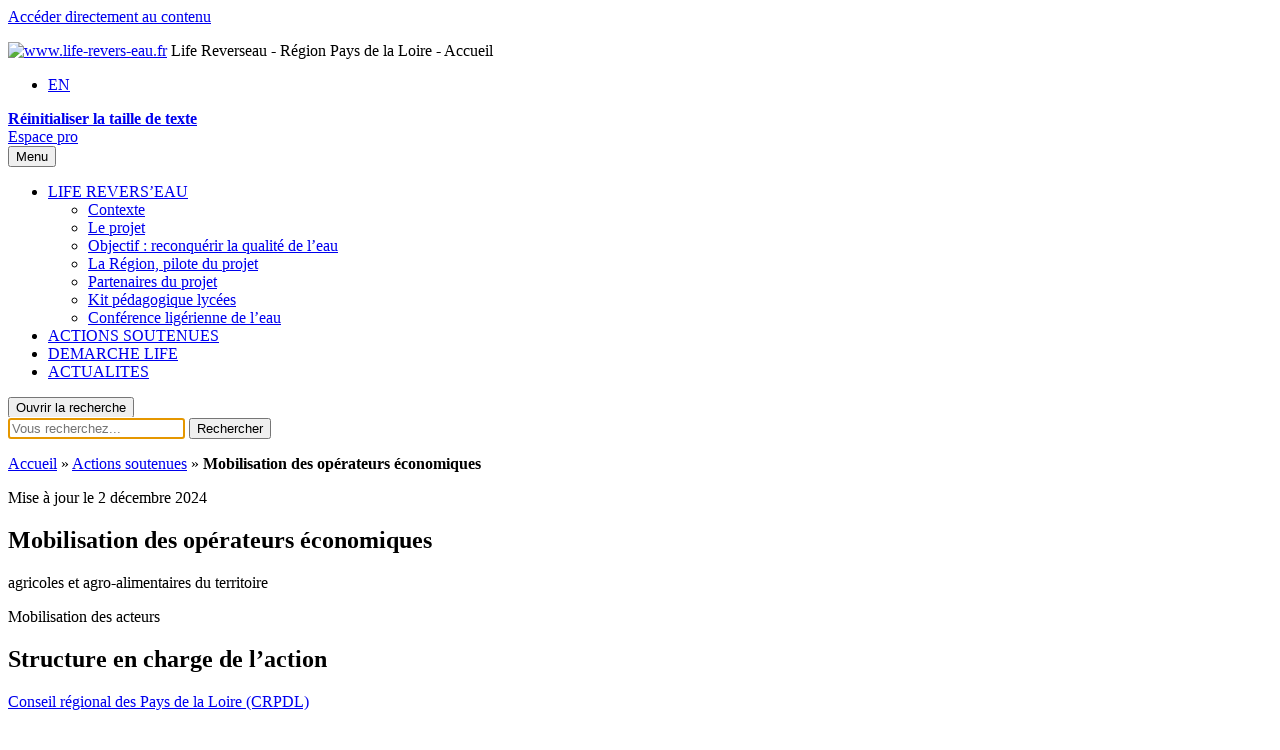

--- FILE ---
content_type: text/html; charset=UTF-8
request_url: https://lifereverseau-paysdelaloire.fr/actions-soutenues/appel-a-projet-operateurs-economiques/
body_size: 12421
content:
<!doctype html>
<html lang="fr-FR">
<head>
    <!-- Google Tag Manager -->
    <script>
        (function(w,d,s,l,i){w[l]=w[l]||[];w[l].push({'gtm.start':
            new Date().getTime(),event:'gtm.js'});var f=d.getElementsByTagName(s)[0],
            j=d.createElement(s),dl=l!='dataLayer'?'&l='+l:'';j.async=true;j.src=
            'https://www.googletagmanager.com/gtm.js?id='+i+dl;f.parentNode.insertBefore(j,f);
        })(window,document,'script','dataLayer', 'GTM-5P3R8JV2');
    </script>
    <!-- End Google Tag Manager -->
	<meta charset="UTF-8">
	<meta name="viewport" content="width=device-width, initial-scale=1">
	<link rel="profile" href="https://gmpg.org/xfn/11">

	<link rel="apple-touch-icon" sizes="180x180" href="https://lifereverseau-paysdelaloire.fr/wp-content/themes/lifereverseau/favicon/apple-touch-icon.png">
	<link rel="icon" type="image/png" sizes="32x32" href="https://lifereverseau-paysdelaloire.fr/wp-content/themes/lifereverseau/favicon//favicon-32x32.png">
	<link rel="icon" type="image/png" sizes="16x16" href="https://lifereverseau-paysdelaloire.fr/wp-content/themes/lifereverseau/favicon//favicon-16x16.png">
	<link rel="manifest" href="https://lifereverseau-paysdelaloire.fr/wp-content/themes/lifereverseau/favicon//site.webmanifest">
	<link rel="mask-icon" href="https://lifereverseau-paysdelaloire.fr/wp-content/themes/lifereverseau/favicon//safari-pinned-tab.svg" color="#5bbad5">
	<meta name="msapplication-TileColor" content="#ffffff">
	<meta name="theme-color" content="#ffffff">

	<meta name='robots' content='index, follow, max-image-preview:large, max-snippet:-1, max-video-preview:-1' />
	<style>img:is([sizes="auto" i], [sizes^="auto," i]) { contain-intrinsic-size: 3000px 1500px }</style>
	<link rel="alternate" hreflang="en" href="https://lifereverseau-paysdelaloire.eu/actions-soutenues/uk-appel-a-projet-vers-les-operateurs-economiques/" />
<link rel="alternate" hreflang="fr" href="https://lifereverseau-paysdelaloire.fr/actions-soutenues/appel-a-projet-operateurs-economiques/" />
<link rel="alternate" hreflang="x-default" href="https://lifereverseau-paysdelaloire.fr/actions-soutenues/appel-a-projet-operateurs-economiques/" />

	<!-- This site is optimized with the Yoast SEO plugin v24.7 - https://yoast.com/wordpress/plugins/seo/ -->
	<title>Mobilisation des opérateurs économiques - LIFE REVERS&#039;EAU</title>
	<meta name="description" content="L&#039;implication des opérateurs économiques de la transformation agricole et agro-alimentaire est une condition-clé pour une modification durable des pratiques agricoles..." />
	<link rel="canonical" href="https://lifereverseau-paysdelaloire.fr/actions-soutenues/appel-a-projet-operateurs-economiques/" />
	<meta property="og:locale" content="fr_FR" />
	<meta property="og:type" content="article" />
	<meta property="og:title" content="Mobilisation des opérateurs économiques - LIFE REVERS&#039;EAU" />
	<meta property="og:description" content="L&#039;implication des opérateurs économiques de la transformation agricole et agro-alimentaire est une condition-clé pour une modification durable des pratiques agricoles..." />
	<meta property="og:url" content="https://lifereverseau-paysdelaloire.fr/actions-soutenues/appel-a-projet-operateurs-economiques/" />
	<meta property="og:site_name" content="www.life-revers-eau.fr" />
	<meta property="article:modified_time" content="2024-12-02T15:11:27+00:00" />
	<meta property="og:image" content="https://lifereverseau-paysdelaloire.fr/wp-content/uploads/2021/06/Usine-3.jpg" />
	<meta property="og:image:width" content="1080" />
	<meta property="og:image:height" content="613" />
	<meta property="og:image:type" content="image/jpeg" />
	<meta name="twitter:card" content="summary_large_image" />
	<meta name="twitter:label1" content="Durée de lecture estimée" />
	<meta name="twitter:data1" content="2 minutes" />
	<script type="application/ld+json" class="yoast-schema-graph">{"@context":"https://schema.org","@graph":[{"@type":"WebPage","@id":"https://lifereverseau-paysdelaloire.fr/actions-soutenues/appel-a-projet-operateurs-economiques/","url":"https://lifereverseau-paysdelaloire.fr/actions-soutenues/appel-a-projet-operateurs-economiques/","name":"Mobilisation des opérateurs économiques - LIFE REVERS'EAU","isPartOf":{"@id":"https://lifereverseau-paysdelaloire.eu/#website"},"primaryImageOfPage":{"@id":"https://lifereverseau-paysdelaloire.fr/actions-soutenues/appel-a-projet-operateurs-economiques/#primaryimage"},"image":{"@id":"https://lifereverseau-paysdelaloire.fr/actions-soutenues/appel-a-projet-operateurs-economiques/#primaryimage"},"thumbnailUrl":"https://lifereverseau-paysdelaloire.fr/wp-content/uploads/2021/06/Usine-3.jpg","datePublished":"2021-08-01T13:28:00+00:00","dateModified":"2024-12-02T15:11:27+00:00","description":"L'implication des opérateurs économiques de la transformation agricole et agro-alimentaire est une condition-clé pour une modification durable des pratiques agricoles...","breadcrumb":{"@id":"https://lifereverseau-paysdelaloire.fr/actions-soutenues/appel-a-projet-operateurs-economiques/#breadcrumb"},"inLanguage":"fr-FR","potentialAction":[{"@type":"ReadAction","target":["https://lifereverseau-paysdelaloire.fr/actions-soutenues/appel-a-projet-operateurs-economiques/"]}]},{"@type":"ImageObject","inLanguage":"fr-FR","@id":"https://lifereverseau-paysdelaloire.fr/actions-soutenues/appel-a-projet-operateurs-economiques/#primaryimage","url":"https://lifereverseau-paysdelaloire.fr/wp-content/uploads/2021/06/Usine-3.jpg","contentUrl":"https://lifereverseau-paysdelaloire.fr/wp-content/uploads/2021/06/Usine-3.jpg","width":1080,"height":613,"caption":"© Région Pays de la Loire / PB. Fourny"},{"@type":"BreadcrumbList","@id":"https://lifereverseau-paysdelaloire.fr/actions-soutenues/appel-a-projet-operateurs-economiques/#breadcrumb","itemListElement":[{"@type":"ListItem","position":1,"name":"Accueil","item":"https://lifereverseau-paysdelaloire.fr/"},{"@type":"ListItem","position":2,"name":"Actions soutenues","item":"https://lifereverseau-paysdelaloire.fr/actions-soutenues/"},{"@type":"ListItem","position":3,"name":"Mobilisation des opérateurs économiques"}]},{"@type":"WebSite","@id":"https://lifereverseau-paysdelaloire.eu/#website","url":"https://lifereverseau-paysdelaloire.eu/","name":"www.life-revers-eau.fr","description":"Un site utilisant WordPress","publisher":{"@id":"https://lifereverseau-paysdelaloire.eu/#organization"},"potentialAction":[{"@type":"SearchAction","target":{"@type":"EntryPoint","urlTemplate":"https://lifereverseau-paysdelaloire.eu/?s={search_term_string}"},"query-input":{"@type":"PropertyValueSpecification","valueRequired":true,"valueName":"search_term_string"}}],"inLanguage":"fr-FR"},{"@type":"Organization","@id":"https://lifereverseau-paysdelaloire.eu/#organization","name":"www.life-revers-eau.fr","url":"https://lifereverseau-paysdelaloire.eu/","logo":{"@type":"ImageObject","inLanguage":"fr-FR","@id":"https://lifereverseau-paysdelaloire.eu/#/schema/logo/image/","url":"https://lifereverseau-paysdelaloire.fr/wp-content/uploads/2022/11/LIFE-REVERSEAURegionLife.jpg","contentUrl":"https://lifereverseau-paysdelaloire.fr/wp-content/uploads/2022/11/LIFE-REVERSEAURegionLife.jpg","width":482,"height":70,"caption":"www.life-revers-eau.fr"},"image":{"@id":"https://lifereverseau-paysdelaloire.eu/#/schema/logo/image/"}}]}</script>
	<!-- / Yoast SEO plugin. -->


<link rel='dns-prefetch' href='//captcha.liveidentity.com' />
<link rel="alternate" type="application/rss+xml" title="www.life-revers-eau.fr &raquo; Flux" href="https://lifereverseau-paysdelaloire.fr/feed/" />
<link rel="alternate" type="application/rss+xml" title="www.life-revers-eau.fr &raquo; Flux des commentaires" href="https://lifereverseau-paysdelaloire.fr/comments/feed/" />
<script>
window._wpemojiSettings = {"baseUrl":"https:\/\/s.w.org\/images\/core\/emoji\/15.0.3\/72x72\/","ext":".png","svgUrl":"https:\/\/s.w.org\/images\/core\/emoji\/15.0.3\/svg\/","svgExt":".svg","source":{"concatemoji":"https:\/\/lifereverseau-paysdelaloire.fr\/wp-includes\/js\/wp-emoji-release.min.js?ver=6.7.1"}};
/*! This file is auto-generated */
!function(i,n){var o,s,e;function c(e){try{var t={supportTests:e,timestamp:(new Date).valueOf()};sessionStorage.setItem(o,JSON.stringify(t))}catch(e){}}function p(e,t,n){e.clearRect(0,0,e.canvas.width,e.canvas.height),e.fillText(t,0,0);var t=new Uint32Array(e.getImageData(0,0,e.canvas.width,e.canvas.height).data),r=(e.clearRect(0,0,e.canvas.width,e.canvas.height),e.fillText(n,0,0),new Uint32Array(e.getImageData(0,0,e.canvas.width,e.canvas.height).data));return t.every(function(e,t){return e===r[t]})}function u(e,t,n){switch(t){case"flag":return n(e,"\ud83c\udff3\ufe0f\u200d\u26a7\ufe0f","\ud83c\udff3\ufe0f\u200b\u26a7\ufe0f")?!1:!n(e,"\ud83c\uddfa\ud83c\uddf3","\ud83c\uddfa\u200b\ud83c\uddf3")&&!n(e,"\ud83c\udff4\udb40\udc67\udb40\udc62\udb40\udc65\udb40\udc6e\udb40\udc67\udb40\udc7f","\ud83c\udff4\u200b\udb40\udc67\u200b\udb40\udc62\u200b\udb40\udc65\u200b\udb40\udc6e\u200b\udb40\udc67\u200b\udb40\udc7f");case"emoji":return!n(e,"\ud83d\udc26\u200d\u2b1b","\ud83d\udc26\u200b\u2b1b")}return!1}function f(e,t,n){var r="undefined"!=typeof WorkerGlobalScope&&self instanceof WorkerGlobalScope?new OffscreenCanvas(300,150):i.createElement("canvas"),a=r.getContext("2d",{willReadFrequently:!0}),o=(a.textBaseline="top",a.font="600 32px Arial",{});return e.forEach(function(e){o[e]=t(a,e,n)}),o}function t(e){var t=i.createElement("script");t.src=e,t.defer=!0,i.head.appendChild(t)}"undefined"!=typeof Promise&&(o="wpEmojiSettingsSupports",s=["flag","emoji"],n.supports={everything:!0,everythingExceptFlag:!0},e=new Promise(function(e){i.addEventListener("DOMContentLoaded",e,{once:!0})}),new Promise(function(t){var n=function(){try{var e=JSON.parse(sessionStorage.getItem(o));if("object"==typeof e&&"number"==typeof e.timestamp&&(new Date).valueOf()<e.timestamp+604800&&"object"==typeof e.supportTests)return e.supportTests}catch(e){}return null}();if(!n){if("undefined"!=typeof Worker&&"undefined"!=typeof OffscreenCanvas&&"undefined"!=typeof URL&&URL.createObjectURL&&"undefined"!=typeof Blob)try{var e="postMessage("+f.toString()+"("+[JSON.stringify(s),u.toString(),p.toString()].join(",")+"));",r=new Blob([e],{type:"text/javascript"}),a=new Worker(URL.createObjectURL(r),{name:"wpTestEmojiSupports"});return void(a.onmessage=function(e){c(n=e.data),a.terminate(),t(n)})}catch(e){}c(n=f(s,u,p))}t(n)}).then(function(e){for(var t in e)n.supports[t]=e[t],n.supports.everything=n.supports.everything&&n.supports[t],"flag"!==t&&(n.supports.everythingExceptFlag=n.supports.everythingExceptFlag&&n.supports[t]);n.supports.everythingExceptFlag=n.supports.everythingExceptFlag&&!n.supports.flag,n.DOMReady=!1,n.readyCallback=function(){n.DOMReady=!0}}).then(function(){return e}).then(function(){var e;n.supports.everything||(n.readyCallback(),(e=n.source||{}).concatemoji?t(e.concatemoji):e.wpemoji&&e.twemoji&&(t(e.twemoji),t(e.wpemoji)))}))}((window,document),window._wpemojiSettings);
</script>
<link rel='stylesheet' id='live-identity-captcha-css' href='https://lifereverseau-paysdelaloire.fr/wp-content/plugins/live-identity-captcha/front/../css/styles_captcha.css' media='all' />
<style id='wp-emoji-styles-inline-css'>

	img.wp-smiley, img.emoji {
		display: inline !important;
		border: none !important;
		box-shadow: none !important;
		height: 1em !important;
		width: 1em !important;
		margin: 0 0.07em !important;
		vertical-align: -0.1em !important;
		background: none !important;
		padding: 0 !important;
	}
</style>
<link rel='stylesheet' id='wp-block-library-css' href='https://lifereverseau-paysdelaloire.fr/wp-includes/css/dist/block-library/style.min.css?ver=6.7.1' media='all' />
<style id='wp-block-library-theme-inline-css'>
.wp-block-audio :where(figcaption){color:#555;font-size:13px;text-align:center}.is-dark-theme .wp-block-audio :where(figcaption){color:#ffffffa6}.wp-block-audio{margin:0 0 1em}.wp-block-code{border:1px solid #ccc;border-radius:4px;font-family:Menlo,Consolas,monaco,monospace;padding:.8em 1em}.wp-block-embed :where(figcaption){color:#555;font-size:13px;text-align:center}.is-dark-theme .wp-block-embed :where(figcaption){color:#ffffffa6}.wp-block-embed{margin:0 0 1em}.blocks-gallery-caption{color:#555;font-size:13px;text-align:center}.is-dark-theme .blocks-gallery-caption{color:#ffffffa6}:root :where(.wp-block-image figcaption){color:#555;font-size:13px;text-align:center}.is-dark-theme :root :where(.wp-block-image figcaption){color:#ffffffa6}.wp-block-image{margin:0 0 1em}.wp-block-pullquote{border-bottom:4px solid;border-top:4px solid;color:currentColor;margin-bottom:1.75em}.wp-block-pullquote cite,.wp-block-pullquote footer,.wp-block-pullquote__citation{color:currentColor;font-size:.8125em;font-style:normal;text-transform:uppercase}.wp-block-quote{border-left:.25em solid;margin:0 0 1.75em;padding-left:1em}.wp-block-quote cite,.wp-block-quote footer{color:currentColor;font-size:.8125em;font-style:normal;position:relative}.wp-block-quote:where(.has-text-align-right){border-left:none;border-right:.25em solid;padding-left:0;padding-right:1em}.wp-block-quote:where(.has-text-align-center){border:none;padding-left:0}.wp-block-quote.is-large,.wp-block-quote.is-style-large,.wp-block-quote:where(.is-style-plain){border:none}.wp-block-search .wp-block-search__label{font-weight:700}.wp-block-search__button{border:1px solid #ccc;padding:.375em .625em}:where(.wp-block-group.has-background){padding:1.25em 2.375em}.wp-block-separator.has-css-opacity{opacity:.4}.wp-block-separator{border:none;border-bottom:2px solid;margin-left:auto;margin-right:auto}.wp-block-separator.has-alpha-channel-opacity{opacity:1}.wp-block-separator:not(.is-style-wide):not(.is-style-dots){width:100px}.wp-block-separator.has-background:not(.is-style-dots){border-bottom:none;height:1px}.wp-block-separator.has-background:not(.is-style-wide):not(.is-style-dots){height:2px}.wp-block-table{margin:0 0 1em}.wp-block-table td,.wp-block-table th{word-break:normal}.wp-block-table :where(figcaption){color:#555;font-size:13px;text-align:center}.is-dark-theme .wp-block-table :where(figcaption){color:#ffffffa6}.wp-block-video :where(figcaption){color:#555;font-size:13px;text-align:center}.is-dark-theme .wp-block-video :where(figcaption){color:#ffffffa6}.wp-block-video{margin:0 0 1em}:root :where(.wp-block-template-part.has-background){margin-bottom:0;margin-top:0;padding:1.25em 2.375em}
</style>
<style id='classic-theme-styles-inline-css'>
/*! This file is auto-generated */
.wp-block-button__link{color:#fff;background-color:#32373c;border-radius:9999px;box-shadow:none;text-decoration:none;padding:calc(.667em + 2px) calc(1.333em + 2px);font-size:1.125em}.wp-block-file__button{background:#32373c;color:#fff;text-decoration:none}
</style>
<style id='global-styles-inline-css'>
:root{--wp--preset--aspect-ratio--square: 1;--wp--preset--aspect-ratio--4-3: 4/3;--wp--preset--aspect-ratio--3-4: 3/4;--wp--preset--aspect-ratio--3-2: 3/2;--wp--preset--aspect-ratio--2-3: 2/3;--wp--preset--aspect-ratio--16-9: 16/9;--wp--preset--aspect-ratio--9-16: 9/16;--wp--preset--color--black: #000000;--wp--preset--color--cyan-bluish-gray: #abb8c3;--wp--preset--color--white: #ffffff;--wp--preset--color--pale-pink: #f78da7;--wp--preset--color--vivid-red: #cf2e2e;--wp--preset--color--luminous-vivid-orange: #ff6900;--wp--preset--color--luminous-vivid-amber: #fcb900;--wp--preset--color--light-green-cyan: #7bdcb5;--wp--preset--color--vivid-green-cyan: #00d084;--wp--preset--color--pale-cyan-blue: #8ed1fc;--wp--preset--color--vivid-cyan-blue: #0693e3;--wp--preset--color--vivid-purple: #9b51e0;--wp--preset--color--blue-1: #117C8D;--wp--preset--color--blue-2: #0D5E6A;--wp--preset--color--blue-3: #1A6973;--wp--preset--color--blue-4: #0F4D94;--wp--preset--color--blue-5: #0e4d94;--wp--preset--color--blue-light: #EDF8FA;--wp--preset--color--green-1: #2C8152;--wp--preset--color--green-2: #367725;--wp--preset--color--green-light: #F8FCFA;--wp--preset--color--ui: #4A4A4A;--wp--preset--color--ui-dark: #162124;--wp--preset--color--ui-light: #575D74;--wp--preset--gradient--vivid-cyan-blue-to-vivid-purple: linear-gradient(135deg,rgba(6,147,227,1) 0%,rgb(155,81,224) 100%);--wp--preset--gradient--light-green-cyan-to-vivid-green-cyan: linear-gradient(135deg,rgb(122,220,180) 0%,rgb(0,208,130) 100%);--wp--preset--gradient--luminous-vivid-amber-to-luminous-vivid-orange: linear-gradient(135deg,rgba(252,185,0,1) 0%,rgba(255,105,0,1) 100%);--wp--preset--gradient--luminous-vivid-orange-to-vivid-red: linear-gradient(135deg,rgba(255,105,0,1) 0%,rgb(207,46,46) 100%);--wp--preset--gradient--very-light-gray-to-cyan-bluish-gray: linear-gradient(135deg,rgb(238,238,238) 0%,rgb(169,184,195) 100%);--wp--preset--gradient--cool-to-warm-spectrum: linear-gradient(135deg,rgb(74,234,220) 0%,rgb(151,120,209) 20%,rgb(207,42,186) 40%,rgb(238,44,130) 60%,rgb(251,105,98) 80%,rgb(254,248,76) 100%);--wp--preset--gradient--blush-light-purple: linear-gradient(135deg,rgb(255,206,236) 0%,rgb(152,150,240) 100%);--wp--preset--gradient--blush-bordeaux: linear-gradient(135deg,rgb(254,205,165) 0%,rgb(254,45,45) 50%,rgb(107,0,62) 100%);--wp--preset--gradient--luminous-dusk: linear-gradient(135deg,rgb(255,203,112) 0%,rgb(199,81,192) 50%,rgb(65,88,208) 100%);--wp--preset--gradient--pale-ocean: linear-gradient(135deg,rgb(255,245,203) 0%,rgb(182,227,212) 50%,rgb(51,167,181) 100%);--wp--preset--gradient--electric-grass: linear-gradient(135deg,rgb(202,248,128) 0%,rgb(113,206,126) 100%);--wp--preset--gradient--midnight: linear-gradient(135deg,rgb(2,3,129) 0%,rgb(40,116,252) 100%);--wp--preset--font-size--small: 13px;--wp--preset--font-size--medium: 20px;--wp--preset--font-size--large: 36px;--wp--preset--font-size--x-large: 42px;--wp--preset--spacing--20: 0.44rem;--wp--preset--spacing--30: 0.67rem;--wp--preset--spacing--40: 1rem;--wp--preset--spacing--50: 1.5rem;--wp--preset--spacing--60: 2.25rem;--wp--preset--spacing--70: 3.38rem;--wp--preset--spacing--80: 5.06rem;--wp--preset--shadow--natural: 6px 6px 9px rgba(0, 0, 0, 0.2);--wp--preset--shadow--deep: 12px 12px 50px rgba(0, 0, 0, 0.4);--wp--preset--shadow--sharp: 6px 6px 0px rgba(0, 0, 0, 0.2);--wp--preset--shadow--outlined: 6px 6px 0px -3px rgba(255, 255, 255, 1), 6px 6px rgba(0, 0, 0, 1);--wp--preset--shadow--crisp: 6px 6px 0px rgba(0, 0, 0, 1);}:where(.is-layout-flex){gap: 0.5em;}:where(.is-layout-grid){gap: 0.5em;}body .is-layout-flex{display: flex;}.is-layout-flex{flex-wrap: wrap;align-items: center;}.is-layout-flex > :is(*, div){margin: 0;}body .is-layout-grid{display: grid;}.is-layout-grid > :is(*, div){margin: 0;}:where(.wp-block-columns.is-layout-flex){gap: 2em;}:where(.wp-block-columns.is-layout-grid){gap: 2em;}:where(.wp-block-post-template.is-layout-flex){gap: 1.25em;}:where(.wp-block-post-template.is-layout-grid){gap: 1.25em;}.has-black-color{color: var(--wp--preset--color--black) !important;}.has-cyan-bluish-gray-color{color: var(--wp--preset--color--cyan-bluish-gray) !important;}.has-white-color{color: var(--wp--preset--color--white) !important;}.has-pale-pink-color{color: var(--wp--preset--color--pale-pink) !important;}.has-vivid-red-color{color: var(--wp--preset--color--vivid-red) !important;}.has-luminous-vivid-orange-color{color: var(--wp--preset--color--luminous-vivid-orange) !important;}.has-luminous-vivid-amber-color{color: var(--wp--preset--color--luminous-vivid-amber) !important;}.has-light-green-cyan-color{color: var(--wp--preset--color--light-green-cyan) !important;}.has-vivid-green-cyan-color{color: var(--wp--preset--color--vivid-green-cyan) !important;}.has-pale-cyan-blue-color{color: var(--wp--preset--color--pale-cyan-blue) !important;}.has-vivid-cyan-blue-color{color: var(--wp--preset--color--vivid-cyan-blue) !important;}.has-vivid-purple-color{color: var(--wp--preset--color--vivid-purple) !important;}.has-black-background-color{background-color: var(--wp--preset--color--black) !important;}.has-cyan-bluish-gray-background-color{background-color: var(--wp--preset--color--cyan-bluish-gray) !important;}.has-white-background-color{background-color: var(--wp--preset--color--white) !important;}.has-pale-pink-background-color{background-color: var(--wp--preset--color--pale-pink) !important;}.has-vivid-red-background-color{background-color: var(--wp--preset--color--vivid-red) !important;}.has-luminous-vivid-orange-background-color{background-color: var(--wp--preset--color--luminous-vivid-orange) !important;}.has-luminous-vivid-amber-background-color{background-color: var(--wp--preset--color--luminous-vivid-amber) !important;}.has-light-green-cyan-background-color{background-color: var(--wp--preset--color--light-green-cyan) !important;}.has-vivid-green-cyan-background-color{background-color: var(--wp--preset--color--vivid-green-cyan) !important;}.has-pale-cyan-blue-background-color{background-color: var(--wp--preset--color--pale-cyan-blue) !important;}.has-vivid-cyan-blue-background-color{background-color: var(--wp--preset--color--vivid-cyan-blue) !important;}.has-vivid-purple-background-color{background-color: var(--wp--preset--color--vivid-purple) !important;}.has-black-border-color{border-color: var(--wp--preset--color--black) !important;}.has-cyan-bluish-gray-border-color{border-color: var(--wp--preset--color--cyan-bluish-gray) !important;}.has-white-border-color{border-color: var(--wp--preset--color--white) !important;}.has-pale-pink-border-color{border-color: var(--wp--preset--color--pale-pink) !important;}.has-vivid-red-border-color{border-color: var(--wp--preset--color--vivid-red) !important;}.has-luminous-vivid-orange-border-color{border-color: var(--wp--preset--color--luminous-vivid-orange) !important;}.has-luminous-vivid-amber-border-color{border-color: var(--wp--preset--color--luminous-vivid-amber) !important;}.has-light-green-cyan-border-color{border-color: var(--wp--preset--color--light-green-cyan) !important;}.has-vivid-green-cyan-border-color{border-color: var(--wp--preset--color--vivid-green-cyan) !important;}.has-pale-cyan-blue-border-color{border-color: var(--wp--preset--color--pale-cyan-blue) !important;}.has-vivid-cyan-blue-border-color{border-color: var(--wp--preset--color--vivid-cyan-blue) !important;}.has-vivid-purple-border-color{border-color: var(--wp--preset--color--vivid-purple) !important;}.has-vivid-cyan-blue-to-vivid-purple-gradient-background{background: var(--wp--preset--gradient--vivid-cyan-blue-to-vivid-purple) !important;}.has-light-green-cyan-to-vivid-green-cyan-gradient-background{background: var(--wp--preset--gradient--light-green-cyan-to-vivid-green-cyan) !important;}.has-luminous-vivid-amber-to-luminous-vivid-orange-gradient-background{background: var(--wp--preset--gradient--luminous-vivid-amber-to-luminous-vivid-orange) !important;}.has-luminous-vivid-orange-to-vivid-red-gradient-background{background: var(--wp--preset--gradient--luminous-vivid-orange-to-vivid-red) !important;}.has-very-light-gray-to-cyan-bluish-gray-gradient-background{background: var(--wp--preset--gradient--very-light-gray-to-cyan-bluish-gray) !important;}.has-cool-to-warm-spectrum-gradient-background{background: var(--wp--preset--gradient--cool-to-warm-spectrum) !important;}.has-blush-light-purple-gradient-background{background: var(--wp--preset--gradient--blush-light-purple) !important;}.has-blush-bordeaux-gradient-background{background: var(--wp--preset--gradient--blush-bordeaux) !important;}.has-luminous-dusk-gradient-background{background: var(--wp--preset--gradient--luminous-dusk) !important;}.has-pale-ocean-gradient-background{background: var(--wp--preset--gradient--pale-ocean) !important;}.has-electric-grass-gradient-background{background: var(--wp--preset--gradient--electric-grass) !important;}.has-midnight-gradient-background{background: var(--wp--preset--gradient--midnight) !important;}.has-small-font-size{font-size: var(--wp--preset--font-size--small) !important;}.has-medium-font-size{font-size: var(--wp--preset--font-size--medium) !important;}.has-large-font-size{font-size: var(--wp--preset--font-size--large) !important;}.has-x-large-font-size{font-size: var(--wp--preset--font-size--x-large) !important;}
:where(.wp-block-post-template.is-layout-flex){gap: 1.25em;}:where(.wp-block-post-template.is-layout-grid){gap: 1.25em;}
:where(.wp-block-columns.is-layout-flex){gap: 2em;}:where(.wp-block-columns.is-layout-grid){gap: 2em;}
:root :where(.wp-block-pullquote){font-size: 1.5em;line-height: 1.6;}
</style>
<link rel='stylesheet' id='contact-form-7-css' href='https://lifereverseau-paysdelaloire.fr/wp-content/plugins/contact-form-7/includes/css/styles.css?ver=6.0.5' media='all' />
<link rel='stylesheet' id='wpml-legacy-horizontal-list-0-css' href='https://lifereverseau-paysdelaloire.fr/wp-content/plugins/sitepress-multilingual-cms/templates/language-switchers/legacy-list-horizontal/style.min.css?ver=1' media='all' />
<link rel='stylesheet' id='menu-style-css' href='https://lifereverseau-paysdelaloire.fr/wp-content/themes/lifereverseau/menu.css?ver=6.7.1' media='all' />
<link rel='stylesheet' id='lifereverseau-style-css' href='https://lifereverseau-paysdelaloire.fr/wp-content/themes/lifereverseau/style.css?ver=1.0.0' media='all' />
<script src="https://lifereverseau-paysdelaloire.fr/wp-includes/js/jquery/jquery.min.js?ver=3.7.1" id="jquery-core-js"></script>
<script src="https://lifereverseau-paysdelaloire.fr/wp-includes/js/jquery/jquery-migrate.min.js?ver=3.4.1" id="jquery-migrate-js"></script>
<script src="https://captcha.liveidentity.com/captcha/public/antibot.min.v3.js?ver=6.7.1" id="js-captcha-header-js"></script>
<link rel="https://api.w.org/" href="https://lifereverseau-paysdelaloire.fr/wp-json/" /><link rel="alternate" title="JSON" type="application/json" href="https://lifereverseau-paysdelaloire.fr/wp-json/wp/v2/action_post_type/107" /><link rel="EditURI" type="application/rsd+xml" title="RSD" href="https://lifereverseau-paysdelaloire.fr/xmlrpc.php?rsd" />
<meta name="generator" content="WordPress 6.7.1" />
<link rel='shortlink' href='https://lifereverseau-paysdelaloire.fr/?p=107' />
<link rel="alternate" title="oEmbed (JSON)" type="application/json+oembed" href="https://lifereverseau-paysdelaloire.fr/wp-json/oembed/1.0/embed?url=https%3A%2F%2Flifereverseau-paysdelaloire.fr%2Factions-soutenues%2Fappel-a-projet-operateurs-economiques%2F" />
<link rel="alternate" title="oEmbed (XML)" type="text/xml+oembed" href="https://lifereverseau-paysdelaloire.fr/wp-json/oembed/1.0/embed?url=https%3A%2F%2Flifereverseau-paysdelaloire.fr%2Factions-soutenues%2Fappel-a-projet-operateurs-economiques%2F&#038;format=xml" />
<meta name="generator" content="WPML ver:4.7.2 stt:1,4;" />
<style>.recentcomments a{display:inline !important;padding:0 !important;margin:0 !important;}</style>		<style id="wp-custom-css">
			.nav-action-terms a.acquisition-de-connaissances-en {
    background-color: #2C8152;
}
.nav-action-terms a.actions-sur-les-bassins-versants-en {
    background-color: #0e4d94;
}
.nav-action-terms a.actions-sur-les-bassins-versantsgb {
    background-color: #0e4d94;
}
.nav-action-terms a.mobilisation-des-acteurs-en {
    background-color: #117C8D;
}
.nav-action-terms a.suivi-valorisation-du-projet-en {
    background-color: #367725;
}
.nav-action-terms a.suivi-valorisation-du-projet-en {
    background-color: #367725;
}
.post-actu.type-action_post_type .tip-actions .tooltipcontent.actions-sur-les-bassins-versants-en {
    background-color: #0e4d94;
}
.post-actu.type-action_post_type .tip-actions .tooltipcontent.actions-sur-les-bassins-versantsgb {
    background-color: #0e4d94;
}

.post-actu.type-action_post_type .tip-actions .tooltipcontent.acquisition-de-connaissances-en {
    background-color: #2C8152;
}
.post-actu.type-action_post_type .tip-actions .tooltipcontent.suivi-valorisation-du-projet-en {
    background-color: #367725;
}
body.section_suivi-valorisation-du-projet-en .entry_action_header .terms {
    background-color: #367725;
}
body.section_actions-sur-les-bassins-versants-en .entry_action_header .terms {
    background-color: #0e4d94;
}
body.section_actions-sur-les-bassins-versantsgb .entry_action_header .terms {
    background-color: #0e4d94;
}
body.section_mobilisation-des-acteurs-en .entry_action_header .terms {
    background-color: #117C8D;
}
body.section_acquisition-de-connaissances-en .entry_action_header .terms {
    background-color: #2C8152;
}		</style>
		



</head>

<body class="action_post_type-template-default single single-action_post_type postid-107 wp-custom-logo wp-embed-responsive section_mobilisation-des-acteurs">
<!-- Google Tag Manager (noscript) -->
<noscript>
    <iframe src="https://www.googletagmanager.com/ns.html?id=GTM-5P3R8JV2" height="0" width="0" style="display:none;visibility:hidden"></iframe>
</noscript>
<!-- End Google Tag Manager (noscript) -->
<div id="page" class="site">
	<a class="skip-link screen-reader-text" href="#primary">Accéder directement au contenu</a>

	<header id="masthead" class="site-header" role="banner">
		<div class="site-top-header">
			<div class="site-branding">
										<p>
							<a href="https://lifereverseau-paysdelaloire.fr" class="custom-logo-link" rel="home" aria-current="false" title="Retour à l'accueil">
							<a href="https://lifereverseau-paysdelaloire.fr/" class="custom-logo-link" rel="home"><img width="482" height="70" src="https://lifereverseau-paysdelaloire.fr/wp-content/uploads/2022/11/LIFE-REVERSEAURegionLife.jpg" class="custom-logo" alt="www.life-revers-eau.fr" decoding="async" /></a>							<span class="sr-only"><span lang="en">Life</span> Reverseau - Région Pays de la Loire - Accueil</span>
							</a>
						</p>		
							</div><!-- .site-branding -->
			<div class="site-tools-header">
					<div class="tools switch-langue">
						<section id="icl_lang_sel_widget-3" class="widget widget_icl_lang_sel_widget">
<div class="wpml-ls-sidebars-select-langage wpml-ls wpml-ls-legacy-list-horizontal">
	<ul><li class="wpml-ls-slot-select-langage wpml-ls-item wpml-ls-item-en wpml-ls-first-item wpml-ls-last-item wpml-ls-item-legacy-list-horizontal">
				<a href="https://lifereverseau-paysdelaloire.eu/actions-soutenues/uk-appel-a-projet-vers-les-operateurs-economiques/" class="wpml-ls-link">
                    <span class="wpml-ls-display">EN</span></a>
			</li></ul>
</div>
</section>						<!-- <a href="#" target="_blank" class="bt-header">EN</a> -->
					</div>
					<div class="tools accessibilty">
						<div class="textwidget custom-html-widget"><a class="bt-header" id="linkReset" href="#" title="réinitialiser la taille de texte"><b>Réinitialiser la taille de texte</b></a> </div>					
						<!-- 
						<a class="bt-header" id="linkDecrease" href="#" title="Diminuer la taille de texte"><b>Texte plus petit</b></a>   
						<a class="bt-header" id="linkReset" href="#" title="réinitialiser la taille de texte"><b>Réinitialiser la taille de texte</b></a>  
						<a class="bt-header" id="linkIncrease" href="#" title="Agrandir la taille de texte"><b>Texte plus grand</b></a>
						-->
					</div>
					<div class="tools espace-pro">
						<div class="textwidget custom-html-widget"><a href="/espace-pro/" target="_blank" class="bt-header" title="Accéder à l'espace pro">Espace pro</a></div>						
					</div>
			</div>
		</div>


  		<div class="menu-container" >
  		  <button class="menu-button">Menu</button>
  		    <div id="site-header-menu" class="site-header-menu">
  		    	<nav id="site-navigation" class="main-navigation" role="navigation" aria-label="Menu principal">
  		    	<div class="menu-mainnav-container"><ul id="primary-menu-access" class="menu"><li id="menu-item-859" class="menu-item menu-item-type-post_type menu-item-object-page menu-item-has-children menu-item-859"><a href="https://lifereverseau-paysdelaloire.fr/presentation-du-projet-life-reverseau/">LIFE REVERS’EAU</a>
<ul class="sub-menu">
	<li id="menu-item-36" class="menu-item menu-item-type-post_type menu-item-object-page menu-item-36"><a href="https://lifereverseau-paysdelaloire.fr/presentation-du-projet-life-reverseau/contexte-masses-deau/">Contexte</a></li>
	<li id="menu-item-1703" class="menu-item menu-item-type-post_type menu-item-object-page menu-item-1703"><a href="https://lifereverseau-paysdelaloire.fr/presentation-du-projet-life-reverseau/projet/">Le projet</a></li>
	<li id="menu-item-38" class="menu-item menu-item-type-post_type menu-item-object-page menu-item-38"><a href="https://lifereverseau-paysdelaloire.fr/presentation-du-projet-life-reverseau/objectif-et-thematiques/">Objectif : reconquérir la qualité de l’eau</a></li>
	<li id="menu-item-1421" class="menu-item menu-item-type-post_type menu-item-object-page menu-item-1421"><a href="https://lifereverseau-paysdelaloire.fr/presentation-du-projet-life-reverseau/region-pilote-projet-life-reverseau/">La Région, pilote du projet</a></li>
	<li id="menu-item-1413" class="menu-item menu-item-type-post_type menu-item-object-page menu-item-1413"><a href="https://lifereverseau-paysdelaloire.fr/presentation-du-projet-life-reverseau/partenaires-du-projet-life-reverseau/">Partenaires du projet</a></li>
	<li id="menu-item-4204" class="menu-item menu-item-type-post_type menu-item-object-page menu-item-4204"><a href="https://lifereverseau-paysdelaloire.fr/kit-pedagogique-lycees/">Kit pédagogique lycées</a></li>
	<li id="menu-item-4768" class="menu-item menu-item-type-post_type menu-item-object-page menu-item-4768"><a href="https://lifereverseau-paysdelaloire.fr/amplifier-la-gouvernance-regionale/">Conférence ligérienne de l’eau</a></li>
</ul>
</li>
<li id="menu-item-32" class="menu-item menu-item-type-post_type menu-item-object-page menu-item-32"><a href="https://lifereverseau-paysdelaloire.fr/actions-soutenues/">ACTIONS SOUTENUES</a></li>
<li id="menu-item-33" class="menu-item menu-item-type-post_type menu-item-object-page menu-item-33"><a href="https://lifereverseau-paysdelaloire.fr/demarche-life-programme-life/">DEMARCHE LIFE</a></li>
<li id="menu-item-31" class="menu-item menu-item-type-post_type menu-item-object-page current_page_parent menu-item-31"><a href="https://lifereverseau-paysdelaloire.fr/actualites/">ACTUALITES</a></li>
</ul></div>  		    	</nav>
				<nav role="search" aria-label="Zone de recherche" id="menu-item-search" class="search">
					<button class="bt-search" aria-expanded="false" >Ouvrir la recherche</button>
					<form aria-hidden="true"  class="form-search" id="searchform" method="get" action="https://lifereverseau-paysdelaloire.fr/">
    					<input autofocus title="Vous recherchez..." type="search" class="search-field" name="s" placeholder="Vous recherchez..." id="searchfield" value="">
    					<input title="Lancer la recherche" type="submit" value="Rechercher" id="searchvalid">
						<input type='hidden' name='lang' value='fr' />
					</form>
				</nav>
  		    </div>
		</div>



	</header><!-- #masthead -->

	<main role="main" id="primary" class="site-main with-aside">

	<div class="content-primary">

	<p id="breadcrumbs"><span><span><a href="https://lifereverseau-paysdelaloire.fr/">Accueil</a></span> » <span><a href="https://lifereverseau-paysdelaloire.fr/actions-soutenues/">Actions soutenues</a></span> » <span class="breadcrumb_last" aria-current="page"><strong>Mobilisation des opérateurs économiques</strong></span></span></p>
	<div class="content-single-actu">
		<article id="post-107" class="single-actu post-107 action_post_type type-action_post_type status-publish has-post-thumbnail hentry types_actions-mobilisation-des-acteurs">
		            
            <div class="entry_action_header">
                
                <header class="entry-header">
					<div class="entry-meta">
                        Mise à jour le 2 décembre 2024					</div><!-- .entry-meta -->
					<h1 class="entry-title">Mobilisation des opérateurs économiques</h1>
                    <p class="sub-title">agricoles et agro-alimentaires du territoire</p>
									</header><!-- .entry-header -->

                <div class="entry-information">
                    <div class="terms">
                        Mobilisation des acteurs    
                    </div>
					<div class="intro_action">
                        <h2>Structure en charge de l’action</h2>
<p><a href="https://lifereverseau-paysdelaloire.fr/presentation-du-projet-life-reverseau/region-pilote-projet-life-reverseau/">Conseil régional des Pays de la Loire (CRPDL)</a></p>
<h2>Contexte</h2>
<p>Les opérateurs économiques de la transformation agricole et agro-alimentaire sont des acteurs incontournables. En effet, ils ont une influence sur le choix des productions et du mode de production. Le choix de valoriser un produit ou un mode de production impacte automatiquement l’échelon précédant. Leur implication est une condition-clé pour une modification durable des pratiques agricoles.</p>
<h2>Planning &amp; Localisation</h2>
<p>1er trimestre 2021 / 4ème trimestre 2022<br />
Territoire régional</p>
<h2>Objectif</h2>
<p>L’objectif de cette action est de mieux intégrer les enjeux de reconquête de la qualité de l’eau dans les stratégies économiques ou de filières agricoles ou agro-alimentaires. Il s’agit de définir le cahier des charges d’un appel à projets permettant de sélectionner trois actions portées par des opérateurs économiques industriels et agro-alimentaires.</p>
 
                    </div>
                </div>
            </div>

		
			<div class="entry-content">
				
<div class="wp-block-group alignfull has-blue-light-background-color has-background"><div class="wp-block-group__inner-container is-layout-flow wp-block-group-is-layout-flow">
<h2 class="wp-block-heading has-text-align-center has-green-2-color has-text-color">Description de l’action</h2>



<p class="has-text-align-center">L’action se compose de plusieurs volets :</p>



<div class="wp-block-columns is-layout-flex wp-container-core-columns-is-layout-1 wp-block-columns-is-layout-flex">
<div class="wp-block-column is-layout-flow wp-block-column-is-layout-flow">
<p><strong>1- Construction de l’appel à projet</strong></p>



<p>Un travail va être engagé auprès des principaux représentants des réseaux d’acteurs économiques agricoles et agro-alimentaires des Pays de la Loire (coopératives agricoles de l’ouest de la France, LIGERIAA, Végépolys Valley&#8230;). Ainsi, il s&rsquo;agira d&rsquo;affiner le cadre du futur appel à projet qui aura lieu en 2022.</p>
</div>



<div class="wp-block-column is-layout-flow wp-block-column-is-layout-flow">
<p><strong>2- Diffusion de l’appel à projet et sélection des actions retenues</strong> </p>



<p>Les opérateurs économiques sélectionnés seront intégrés au partenariat du projet LIFE REVERS&rsquo;EAU. </p>
</div>
</div>
</div></div>



<div class="wp-block-cover alignfull is-light is-position-center-center" style="min-height:435px;aspect-ratio:unset;"><span aria-hidden="true" class="wp-block-cover__background has-background-dim-0 has-background-dim"></span><img fetchpriority="high" decoding="async" width="1080" height="569" class="wp-block-cover__image-background wp-image-1489" alt="" src="/wp-content/uploads/2021/06/Ferme-e1624991626798.jpg" style="object-position:44% 70%" data-object-fit="cover" data-object-position="44% 70%" srcset="https://lifereverseau-paysdelaloire.fr/wp-content/uploads/2021/06/Ferme-e1624991626798.jpg 1080w, https://lifereverseau-paysdelaloire.fr/wp-content/uploads/2021/06/Ferme-e1624991626798-300x158.jpg 300w, https://lifereverseau-paysdelaloire.fr/wp-content/uploads/2021/06/Ferme-e1624991626798-1024x539.jpg 1024w, https://lifereverseau-paysdelaloire.fr/wp-content/uploads/2021/06/Ferme-e1624991626798-768x405.jpg 768w" sizes="(max-width: 1080px) 100vw, 1080px" /><div class="wp-block-cover__inner-container is-layout-flow wp-block-cover-is-layout-flow">
<p class="has-text-align-center has-large-font-size"></p>
</div></div>



<div class="wp-block-group alignfull has-green-light-background-color has-background"><div class="wp-block-group__inner-container is-layout-flow wp-block-group-is-layout-flow">
<h2 class="wp-block-heading has-text-align-center has-green-2-color has-text-color">Principaux résultats attendus</h2>



<p class="has-text-align-center has-medium-font-size">Lancement d’un appel à projet</p>



<p class="has-text-align-center has-medium-font-size">Sélection de 3 actions après lancement d’un appel à projet</p>
</div></div>



<div class="wp-block-buttons is-horizontal is-content-justification-center is-layout-flex wp-container-core-buttons-is-layout-1 wp-block-buttons-is-layout-flex">
<div class="wp-block-button"><a class="wp-block-button__link has-white-color has-blue-1-background-color has-text-color has-background wp-element-button">Voir l&rsquo;appel à projets</a></div>
</div>



<div style="height:50px" aria-hidden="true" class="wp-block-spacer"></div>



<div class="wp-block-buttons is-horizontal is-content-justification-center is-layout-flex wp-container-core-buttons-is-layout-2 wp-block-buttons-is-layout-flex">
<div class="wp-block-button"><a class="wp-block-button__link has-white-color has-blue-1-background-color has-text-color has-background wp-element-button" href="/types_actions/mobilisation-des-acteurs/">Toutes les actions de mobilisation des acteurs</a></div>



<div class="wp-block-button"><a class="wp-block-button__link has-white-color has-blue-2-background-color has-text-color has-background wp-element-button" href="/actions-soutenues/">Toutes les actions</a></div>
</div>



<div style="height:100px" aria-hidden="true" class="wp-block-spacer"></div>
			</div><!-- .entry-content -->
		
			<footer class="entry-footer">
							</footer><!-- .entry-footer -->

				
				</article><!-- #post-107 -->
			
	</div>

	</main><!-- #main -->

    <section class="section-actu">
		<h2 class="section-title">
			Les actualités du projet REVERS’EAU		</h2>
			<ul class="liste-post">
			
				<li>
<section  class="post-actu post-4826 post type-post status-publish format-standard has-post-thumbnail hentry category-non-classifiee">
            <div class="thumbnail-actu">
            <img width="640" height="480" src="https://lifereverseau-paysdelaloire.fr/wp-content/uploads/2025/12/photo6.jpg" class="attachment-post-thumbnail size-post-thumbnail wp-post-image" alt="" decoding="async" loading="lazy" />        </div>         
    
        <div class="content-actu">
            <h2 class="title-actu">
                <a href="https://lifereverseau-paysdelaloire.fr/journee-de-mise-en-reseau-des-animateurs-sage-scot/" >
                    Journée de mise en réseau des animateurs SAGE-SCOT                </a>
            </h2>
            <div class="summary-actu">
                <p>Le 28 novembre, la Région a organisé sous la Présidence de Philippe Henry, vice-président à l’environnement et à l’énergie, avec l&rsquo;appui des agences d&rsquo;urbanisme des pays de la Loire et de l&rsquo;agence de l’eau, la première réunion du réseau des animateurs de SCOT et de SAGE. Près de 60 participants ont répondu présents. Cette rencontre [&hellip;]</p>
                            </div>
                
            <div class="date-actu">
                                    <span class="posted-on">Publié le <time class="entry-date published" datetime="2025-12-15T15:48:05+01:00">15 décembre 2025</time><time class="updated" datetime="2025-12-15T15:59:02+01:00">15 décembre 2025</time></span>                            </div>
        </div>
</section>
</li>
			
				<li>
<section  class="post-actu post-4779 post type-post status-publish format-standard has-post-thumbnail hentry category-non-classifiee">
            <div class="thumbnail-actu">
            <img width="2040" height="1530" src="https://lifereverseau-paysdelaloire.fr/wp-content/uploads/2025/10/20251010_101138.jpg" class="attachment-post-thumbnail size-post-thumbnail wp-post-image" alt="" decoding="async" loading="lazy" />        </div>         
    
        <div class="content-actu">
            <h2 class="title-actu">
                <a href="https://lifereverseau-paysdelaloire.fr/le-projet-life-reverseau-mis-en-avant-lors-de-la-conference-ligerienne-de-leau/" >
                    Le projet LIFE Revers’eau mis en avant lors de la conférence ligérienne de l’eau                </a>
            </h2>
            <div class="summary-actu">
                <p>La 5ème conférence ligérienne de l’eau a pris place le 10 octobre 2025, à l’Hôtel de Région des Pays de la Loire, à Nantes. La conférence était organisée par la Région Pays de la Loire et l’Etat. L’objectif de cet évènement était de faire un partage des actualités et d’échanger sur l’ensemble des pressions sur [&hellip;]</p>
                            </div>
                
            <div class="date-actu">
                                    <span class="posted-on">Publié le <time class="entry-date published" datetime="2025-10-28T11:30:16+01:00">28 octobre 2025</time><time class="updated" datetime="2025-11-03T16:04:33+01:00">3 novembre 2025</time></span>                            </div>
        </div>
</section>
</li>
			
				<li>
<section  class="post-actu post-4745 post type-post status-publish format-standard has-post-thumbnail hentry category-non-classifiee">
            <div class="thumbnail-actu">
            <img width="3056" height="4080" src="https://lifereverseau-paysdelaloire.fr/wp-content/uploads/2025/10/20250929_150417-min.jpg" class="attachment-post-thumbnail size-post-thumbnail wp-post-image" alt="" decoding="async" loading="lazy" />        </div>         
    
        <div class="content-actu">
            <h2 class="title-actu">
                <a href="https://lifereverseau-paysdelaloire.fr/participation-a-la-journee-mobiliser-les-acteurs-des-territoires-pour-preserver-la-ressource-en-eau-parole-delus-enjeux-et-retours-dexperiences/" >
                    Participation à la journée « Mobiliser les acteurs des territoires pour préserver la ressource en eau &#8211; Parole d’élus, enjeux et retours d’expériences ».                </a>
            </h2>
            <div class="summary-actu">
                <p>L’équipe du LIFE REVERS’EAU s’est mobilisée à la journée de sensibilisation à la ressource en eau, organisée par l’Agence de l’Eau Loire Bretagne et la Région des Pays de la Loire. Cette journée visait à éclairer les dynamiques de mobilisation des acteurs locaux en faveur de l’eau. Elle était destinée aux élus, mais les animateurs [&hellip;]</p>
                            </div>
                
            <div class="date-actu">
                                    <span class="posted-on">Publié le <time class="entry-date published" datetime="2025-10-03T15:47:51+02:00">3 octobre 2025</time><time class="updated" datetime="2025-10-03T15:47:52+02:00">3 octobre 2025</time></span>                            </div>
        </div>
</section>
</li>
						</ul>
		

		<br>

		<div class="wp-block-buttons aligncenter">
			<div class="wp-block-button">
			<a class="wp-block-button__link has-white-color has-blue-3-background-color has-text-color has-background" href="https://lifereverseau-paysdelaloire.fr/actualites/">Toutes les actualités</a>
			</div>
		</div>
	</section>



	<footer id="colophon" class="site-footer" role="contentinfo">
		<div class="deco-footer">
		</div>
		<div class="site-info-1">
			<div class="part1">
				<div ><a href="https://www.paysdelaloire.fr/" target="_blank" class="log-region">Région pays de la loire</a></div>
			</div>
			<div class="part2">
				<div class="menu-menu-footer-container"><ul id="footer-menu" class="menu"><li id="menu-item-52" class="bt-contact menu-item menu-item-type-post_type menu-item-object-page menu-item-52"><a href="https://lifereverseau-paysdelaloire.fr/nous-contacter/">Nous contacter</a></li>
<li id="menu-item-938" class="bt-espacepro menu-item menu-item-type-post_type menu-item-object-page menu-item-938"><a href="https://lifereverseau-paysdelaloire.fr/espace-pro/">Espace Pro</a></li>
</ul></div>			</div>
		</div><!-- .site-info -->
		<div class="site-info-2">
			<div class="menu-footer-corpo-container"><ul id="corporate-menu" class="menu"><li id="menu-item-50" class="menu-item menu-item-type-post_type menu-item-object-page menu-item-50"><a href="https://lifereverseau-paysdelaloire.fr/mentions-legales/">Mentions légales</a></li>
<li id="menu-item-51" class="menu-item menu-item-type-post_type menu-item-object-page menu-item-51"><a href="https://lifereverseau-paysdelaloire.fr/plan-du-site/">Plan du site</a></li>
<li id="menu-item-1272" class="menu-item menu-item-type-post_type menu-item-object-page menu-item-1272"><a href="https://lifereverseau-paysdelaloire.fr/accessibilite/">Accessibilité : partiellement conforme</a></li>
<li id="menu-item-3245" class="menu-item menu-item-type-post_type menu-item-object-page menu-item-3245"><a href="https://lifereverseau-paysdelaloire.fr/protection-des-donnees-personnelles/">Protection des données personnelles et cookies</a></li>
<li id="menu-item-4497" class="axeptio-link menu-item menu-item-type-custom menu-item-object-custom menu-item-4497"><a href="#">Gestion des cookies</a></li>
</ul></div>		</div>
	</footer><!-- #colophon -->
</div><!-- #page -->

    <script type="text/javascript">
        document.addEventListener('DOMContentLoaded', function() {
            let axeptioLinks = document.querySelectorAll('.axeptio-link a');
            if (axeptioLinks.length > 0) {
                axeptioLinks.forEach(function(axeptioLink) {
                    axeptioLink.addEventListener('click', function(e) {
                        e.preventDefault();
                        openAxeptioCookies();
                    });
                });
            }
        });
    </script>
    <style id='core-block-supports-inline-css'>
.wp-container-core-columns-is-layout-1{flex-wrap:nowrap;}.wp-container-core-buttons-is-layout-1{justify-content:center;}.wp-container-core-buttons-is-layout-2{justify-content:center;}
</style>
<script src="https://lifereverseau-paysdelaloire.fr/wp-content/plugins/live-identity-captcha/front/../js/live_captcha_ajax.js?ver=2.0" id="js-capcha-live-js"></script>
<script src="https://lifereverseau-paysdelaloire.fr/wp-content/plugins/live-identity-captcha/front/../js/live_captcha_footer.js?ver=2.0" id="js-capcha-footer-js"></script>
<script src="https://lifereverseau-paysdelaloire.fr/wp-content/plugins/live-identity-captcha/front/../js/live_captcha_contact_form_seven.js?ver=2.0" id="js-captcha-contact-form-seven-js"></script>
<script id="js-captcha-contact-form-seven-refresh-js-extra">
var ajaxdata = {"ajaxurl":"https:\/\/lifereverseau-paysdelaloire.fr\/wp-admin\/admin-ajax.php"};
var ajaxdata = {"ajaxurl":"https:\/\/lifereverseau-paysdelaloire.fr\/wp-admin\/admin-ajax.php"};
</script>
<script src="https://lifereverseau-paysdelaloire.fr/wp-content/plugins/live-identity-captcha/front/../js/live_captcha_contact_form_seven.js?ver=2.0" id="js-captcha-contact-form-seven-refresh-js"></script>
<script src="https://lifereverseau-paysdelaloire.fr/wp-includes/js/dist/hooks.min.js?ver=4d63a3d491d11ffd8ac6" id="wp-hooks-js"></script>
<script src="https://lifereverseau-paysdelaloire.fr/wp-includes/js/dist/i18n.min.js?ver=5e580eb46a90c2b997e6" id="wp-i18n-js"></script>
<script id="wp-i18n-js-after">
wp.i18n.setLocaleData( { 'text direction\u0004ltr': [ 'ltr' ] } );
</script>
<script src="https://lifereverseau-paysdelaloire.fr/wp-content/plugins/contact-form-7/includes/swv/js/index.js?ver=6.0.5" id="swv-js"></script>
<script id="contact-form-7-js-before">
var wpcf7 = {
    "api": {
        "root": "https:\/\/lifereverseau-paysdelaloire.fr\/wp-json\/",
        "namespace": "contact-form-7\/v1"
    }
};
</script>
<script src="https://lifereverseau-paysdelaloire.fr/wp-content/plugins/contact-form-7/includes/js/index.js?ver=6.0.5" id="contact-form-7-js"></script>
<script src="https://lifereverseau-paysdelaloire.fr/wp-content/themes/lifereverseau/js/navigation.js?ver=1.0.0" id="lifereverseau-navigation-js"></script>
<script id="yourtheme-script-js-extra">
var screenReaderText = {"expand":"Expand child menu","collapse":"Collapse child menu"};
</script>
<script src="https://lifereverseau-paysdelaloire.fr/wp-content/themes/lifereverseau/js/menu.js?ver=1.0.0" id="yourtheme-script-js"></script>

</body>
</html>
